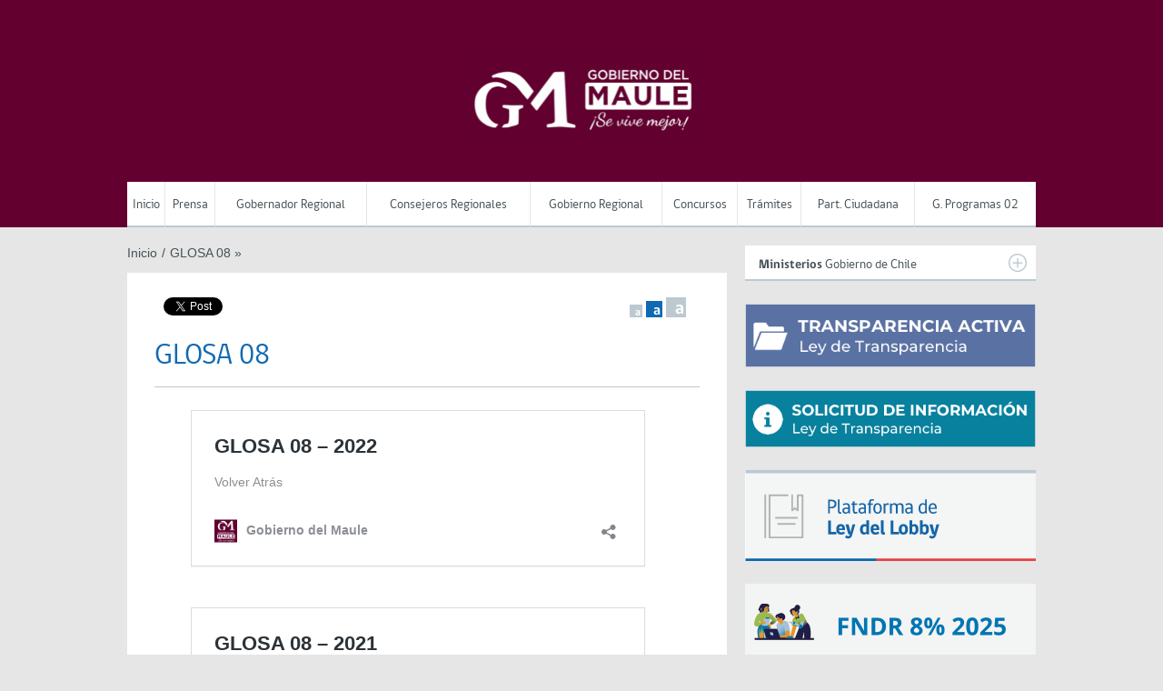

--- FILE ---
content_type: text/html; charset=UTF-8
request_url: https://www.goremaule.cl/goremauleVII/glosa-08/
body_size: 7683
content:
<!DOCTYPE html>
<!--[if lt IE 7]>      <html class="no-js lt-ie9 lt-ie8 lt-ie7"> <![endif]-->
<!--[if IE 7]>         <html class="no-js lt-ie9 lt-ie8"> <![endif]-->
<!--[if IE 8]>         <html class="no-js lt-ie9">
    <link rel="stylesheet" href="https://www.goremaule.cl/goremauleVII/wp-content/themes/gobcl-wp-master-gore/css/ie.css">
<![endif]-->
<!--[if gt IE 8]><!--> <html class="no-js"> <!--<![endif]-->
    <head>
        <meta charset="utf-8">
        <meta name="viewport" content="width=device-width, initial-scale=1">
        <meta http-equiv="X-UA-Compatible" content="IE=edge">
        <title>
          GLOSA 08 - Gobierno del Maule        </title>

        <link href='http://fonts.googleapis.com/css?family=Open+Sans:400italic,700italic,400,700' rel='stylesheet' type='text/css'>
        <link rel="stylesheet" href="https://www.goremaule.cl/goremauleVII/wp-content/themes/gobcl-wp-master-gore/css/main.css">
        <link rel="shortcut icon" type="image/x-icon" href="https://www.goremaule.cl/goremauleVII/wp-content/themes/gobcl-wp-master-gore/img/favicon.ico"  />

        <!-- Facebook -->


	<meta property="og:title" content="GLOSA 08" />
	<meta property="og:type" content="website" />
	<meta property="og:url" content="https://www.goremaule.cl/goremauleVII/glosa-08/" />
	<meta property="og:image" content="" />
	<meta property="og:site_name" content="Gobierno del Maule">
	<meta property="og:description" content="https://www.goremaule.cl/goremauleVII/glosa-08-2022/ https://www.goremaule.cl/goremauleVII/glosa-08-2021/ https://www.goremaule.cl/goremauleVII/glosa-08-2020/">



<!-- ToDo: Twitter -->
        <meta name='robots' content='max-image-preview:large' />
<link rel='dns-prefetch' href='//s.w.org' />
		<script type="text/javascript">
			window._wpemojiSettings = {"baseUrl":"https:\/\/s.w.org\/images\/core\/emoji\/13.0.1\/72x72\/","ext":".png","svgUrl":"https:\/\/s.w.org\/images\/core\/emoji\/13.0.1\/svg\/","svgExt":".svg","source":{"concatemoji":"https:\/\/www.goremaule.cl\/goremauleVII\/wp-includes\/js\/wp-emoji-release.min.js?ver=5.7.11"}};
			!function(e,a,t){var n,r,o,i=a.createElement("canvas"),p=i.getContext&&i.getContext("2d");function s(e,t){var a=String.fromCharCode;p.clearRect(0,0,i.width,i.height),p.fillText(a.apply(this,e),0,0);e=i.toDataURL();return p.clearRect(0,0,i.width,i.height),p.fillText(a.apply(this,t),0,0),e===i.toDataURL()}function c(e){var t=a.createElement("script");t.src=e,t.defer=t.type="text/javascript",a.getElementsByTagName("head")[0].appendChild(t)}for(o=Array("flag","emoji"),t.supports={everything:!0,everythingExceptFlag:!0},r=0;r<o.length;r++)t.supports[o[r]]=function(e){if(!p||!p.fillText)return!1;switch(p.textBaseline="top",p.font="600 32px Arial",e){case"flag":return s([127987,65039,8205,9895,65039],[127987,65039,8203,9895,65039])?!1:!s([55356,56826,55356,56819],[55356,56826,8203,55356,56819])&&!s([55356,57332,56128,56423,56128,56418,56128,56421,56128,56430,56128,56423,56128,56447],[55356,57332,8203,56128,56423,8203,56128,56418,8203,56128,56421,8203,56128,56430,8203,56128,56423,8203,56128,56447]);case"emoji":return!s([55357,56424,8205,55356,57212],[55357,56424,8203,55356,57212])}return!1}(o[r]),t.supports.everything=t.supports.everything&&t.supports[o[r]],"flag"!==o[r]&&(t.supports.everythingExceptFlag=t.supports.everythingExceptFlag&&t.supports[o[r]]);t.supports.everythingExceptFlag=t.supports.everythingExceptFlag&&!t.supports.flag,t.DOMReady=!1,t.readyCallback=function(){t.DOMReady=!0},t.supports.everything||(n=function(){t.readyCallback()},a.addEventListener?(a.addEventListener("DOMContentLoaded",n,!1),e.addEventListener("load",n,!1)):(e.attachEvent("onload",n),a.attachEvent("onreadystatechange",function(){"complete"===a.readyState&&t.readyCallback()})),(n=t.source||{}).concatemoji?c(n.concatemoji):n.wpemoji&&n.twemoji&&(c(n.twemoji),c(n.wpemoji)))}(window,document,window._wpemojiSettings);
		</script>
		<style type="text/css">
img.wp-smiley,
img.emoji {
	display: inline !important;
	border: none !important;
	box-shadow: none !important;
	height: 1em !important;
	width: 1em !important;
	margin: 0 .07em !important;
	vertical-align: -0.1em !important;
	background: none !important;
	padding: 0 !important;
}
</style>
	<link rel='stylesheet' id='wp-block-library-css'  href='https://www.goremaule.cl/goremauleVII/wp-includes/css/dist/block-library/style.min.css?ver=5.7.11' type='text/css' media='all' />
<link rel="https://api.w.org/" href="https://www.goremaule.cl/goremauleVII/wp-json/" /><link rel="alternate" type="application/json" href="https://www.goremaule.cl/goremauleVII/wp-json/wp/v2/pages/587" /><link rel="alternate" type="application/json+oembed" href="https://www.goremaule.cl/goremauleVII/wp-json/oembed/1.0/embed?url=https%3A%2F%2Fwww.goremaule.cl%2FgoremauleVII%2Fglosa-08%2F" />
<link rel="alternate" type="text/xml+oembed" href="https://www.goremaule.cl/goremauleVII/wp-json/oembed/1.0/embed?url=https%3A%2F%2Fwww.goremaule.cl%2FgoremauleVII%2Fglosa-08%2F&#038;format=xml" />
<link rel="icon" href="https://www.goremaule.cl/goremauleVII/wp-content/uploads/2025/07/cropped-GM512x512-32x32.png" sizes="32x32" />
<link rel="icon" href="https://www.goremaule.cl/goremauleVII/wp-content/uploads/2025/07/cropped-GM512x512-192x192.png" sizes="192x192" />
<link rel="apple-touch-icon" href="https://www.goremaule.cl/goremauleVII/wp-content/uploads/2025/07/cropped-GM512x512-180x180.png" />
<meta name="msapplication-TileImage" content="https://www.goremaule.cl/goremauleVII/wp-content/uploads/2025/07/cropped-GM512x512-270x270.png" />
		
		
		<!-- Global site tag (gtag.js) - Google Analytics -->
		<script async src="https://www.googletagmanager.com/gtag/js?id=UA-135628787-2"></script>
		<script>
 		 window.dataLayer = window.dataLayer || [];
 		 function gtag(){dataLayer.push(arguments);}
 		 gtag('js', new Date());
		
 		 gtag('config', 'UA-135628787-2');
		</script>

		
    </head>
    <body class="page-template-default page page-id-587">

        <div id="fb-root"></div>
        <script>(function(d, s, id) {
          var js, fjs = d.getElementsByTagName(s)[0];
          if (d.getElementById(id)) return;
          js = d.createElement(s); js.id = id;
          // reemplazar ID_DEL_APP_DE_FACEBOOK
          js.src = "//connect.facebook.net/es_LA/sdk.js#xfbml=1&appId=ID_DEL_APP_DE_FACEBOOK&version=v2.0";
          fjs.parentNode.insertBefore(js, fjs);
        }(document, 'script', 'facebook-jssdk'));</script>

    <div id="menu-movil">
        <div class="wrap">
            <nav id="menu-principal">
                <!-- Menu Principal - Móvil -->
                <ul id="menu-main-menu" class="menu-main"><li id="menu-item-5113" class="menu-item menu-item-type-custom menu-item-object-custom menu-item-home menu-item-5113"><a href="https://www.goremaule.cl/goremauleVII/">Inicio</a></li>
<li id="menu-item-5124" class="menu-item menu-item-type-taxonomy menu-item-object-category menu-item-5124"><a href="https://www.goremaule.cl/goremauleVII/category/prensa/">Prensa</a></li>
<li id="menu-item-718" class="menu-item menu-item-type-post_type menu-item-object-page menu-item-718"><a href="https://www.goremaule.cl/goremauleVII/ejecutivo/">Gobernador Regional</a></li>
<li id="menu-item-719" class="menu-item menu-item-type-post_type menu-item-object-page menu-item-has-children menu-item-719"><a href="https://www.goremaule.cl/goremauleVII/consejeros-regionales/">Consejeros Regionales</a>
<ul class="sub-menu">
	<li id="menu-item-5119" class="menu-item menu-item-type-post_type menu-item-object-page menu-item-5119"><a href="https://www.goremaule.cl/goremauleVII/descripcion-del-consejo-regional/">Descripción del Consejo Regional</a></li>
	<li id="menu-item-5130" class="menu-item menu-item-type-post_type menu-item-object-page menu-item-5130"><a href="https://www.goremaule.cl/goremauleVII/consejeros-regionales/">Consejeros Regionales</a></li>
	<li id="menu-item-5120" class="menu-item menu-item-type-post_type menu-item-object-page menu-item-5120"><a href="https://www.goremaule.cl/goremauleVII/comisiones-core-maule/">Comisiones Core Maule</a></li>
	<li id="menu-item-5114" class="menu-item menu-item-type-post_type menu-item-object-page menu-item-5114"><a href="https://www.goremaule.cl/goremauleVII/acuerdos-y-actas/">Acuerdos y Actas</a></li>
	<li id="menu-item-6986" class="menu-item menu-item-type-post_type menu-item-object-page menu-item-6986"><a href="https://www.goremaule.cl/goremauleVII/sesiones-del-consejo-regional-del-maule/">Sesiones del Consejo Regional del Maule</a></li>
	<li id="menu-item-5131" class="menu-item menu-item-type-post_type menu-item-object-page menu-item-5131"><a href="https://www.goremaule.cl/goremauleVII/unidad-de-control/">Unidad de Control</a></li>
</ul>
</li>
<li id="menu-item-5115" class="menu-item menu-item-type-custom menu-item-object-custom menu-item-has-children menu-item-5115"><a href="#">Gobierno Regional</a>
<ul class="sub-menu">
	<li id="menu-item-5125" class="menu-item menu-item-type-post_type menu-item-object-page menu-item-5125"><a href="https://www.goremaule.cl/goremauleVII/renueva-tu-micro/">Renueva Tu Micro</a></li>
	<li id="menu-item-5128" class="menu-item menu-item-type-post_type menu-item-object-page menu-item-5128"><a href="https://www.goremaule.cl/goremauleVII/renueva-tu-colectivo/">Renueva Tu Colectivo</a></li>
	<li id="menu-item-5784" class="menu-item menu-item-type-post_type menu-item-object-page menu-item-5784"><a href="https://www.goremaule.cl/goremauleVII/subvenciones-para-actividades-8-actividades-de-asignacion-directa/">Subvención Actividades FNDR 8% Asignación Directa</a></li>
	<li id="menu-item-5121" class="menu-item menu-item-type-post_type menu-item-object-page menu-item-5121"><a href="https://www.goremaule.cl/goremauleVII/cuentas-publicas/">Cuentas Públicas</a></li>
	<li id="menu-item-5117" class="menu-item menu-item-type-post_type menu-item-object-page menu-item-5117"><a href="https://www.goremaule.cl/goremauleVII/capsulas-explicativas/">Cápsulas explicativas</a></li>
	<li id="menu-item-5122" class="menu-item menu-item-type-post_type menu-item-object-page menu-item-5122"><a href="https://www.goremaule.cl/goremauleVII/equidad-de-genero/">Equidad de Genero</a></li>
	<li id="menu-item-5129" class="menu-item menu-item-type-custom menu-item-object-custom menu-item-5129"><a href="http://reclamos.goremaule.cl/">Seguimiento de reclamos</a></li>
</ul>
</li>
<li id="menu-item-5132" class="menu-item menu-item-type-custom menu-item-object-custom menu-item-has-children menu-item-5132"><a href="#">Concursos</a>
<ul class="sub-menu">
	<li id="menu-item-5133" class="menu-item menu-item-type-post_type menu-item-object-page menu-item-5133"><a href="https://www.goremaule.cl/goremauleVII/concursos-publicos/">Concursos Públicos</a></li>
</ul>
</li>
<li id="menu-item-5134" class="menu-item menu-item-type-custom menu-item-object-custom menu-item-has-children menu-item-5134"><a href="#">Trámites</a>
<ul class="sub-menu">
	<li id="menu-item-5135" class="menu-item menu-item-type-custom menu-item-object-custom menu-item-5135"><a href="https://www.maulepro.com/gore/portal/info?tab=Circular33">Circular 33</a></li>
	<li id="menu-item-5136" class="menu-item menu-item-type-custom menu-item-object-custom menu-item-5136"><a href="https://www.maulepro.com/gore/portal/info?tab=FRIL">Fondo Regional de Iniciativa Local (FRIL))</a></li>
	<li id="menu-item-5137" class="menu-item menu-item-type-custom menu-item-object-custom menu-item-5137"><a href="https://www.maulepro.com/gore/portal/info?tab=MIDESO">FNDR Sub. 31 con evaluación MIDESO</a></li>
	<li id="menu-item-5138" class="menu-item menu-item-type-custom menu-item-object-custom menu-item-5138"><a href="https://www.goremaule.cl/goremauleVII/fndr-8-ano-2025/">Fondos concursables FNDR 8%</a></li>
	<li id="menu-item-5139" class="menu-item menu-item-type-custom menu-item-object-custom menu-item-5139"><a href="https://www.maulepro.com/gore/portal/info?tab=Glosas">Postulación a Financiamiento para Programas</a></li>
	<li id="menu-item-5140" class="menu-item menu-item-type-custom menu-item-object-custom menu-item-5140"><a href="https://www.maulepro.com/gore/portal/info?tab=FRPD">Fondo Regional para la Productividad y el Desarrollo (FRPD)</a></li>
	<li id="menu-item-12048" class="menu-item menu-item-type-custom menu-item-object-custom menu-item-12048"><a href="https://www.maulepro.com/gore/portal/info?tab=5000UTM">Proyectos menores a 5.000 UTM</a></li>
	<li id="menu-item-5477" class="menu-item menu-item-type-post_type menu-item-object-page menu-item-5477"><a href="https://www.goremaule.cl/goremauleVII/solicitudes-de-suspension-de-transito/">Solicitudes de suspensión de tránsito</a></li>
	<li id="menu-item-5142" class="menu-item menu-item-type-post_type menu-item-object-page menu-item-5142"><a href="https://www.goremaule.cl/goremauleVII/informacion-historica-de-tramites/">Información Histórica de Trámites</a></li>
</ul>
</li>
<li id="menu-item-5143" class="menu-item menu-item-type-custom menu-item-object-custom menu-item-has-children menu-item-5143"><a href="#">Part. Ciudadana</a>
<ul class="sub-menu">
	<li id="menu-item-5144" class="menu-item menu-item-type-post_type menu-item-object-page menu-item-5144"><a href="https://www.goremaule.cl/goremauleVII/reglamento-participacion-ciudadana/">Reglamento participación ciudadana</a></li>
	<li id="menu-item-5145" class="menu-item menu-item-type-post_type menu-item-object-page menu-item-5145"><a href="https://www.goremaule.cl/goremauleVII/cosoc-2/">Consejos de la Sociedad Civil (COSOC)</a></li>
	<li id="menu-item-5146" class="menu-item menu-item-type-post_type menu-item-object-page menu-item-5146"><a href="https://www.goremaule.cl/goremauleVII/mesa-regional-de-participacion-ciudadana/">Mesa Regional de Participación Ciudadana</a></li>
</ul>
</li>
<li id="menu-item-5147" class="menu-item menu-item-type-custom menu-item-object-custom menu-item-has-children menu-item-5147"><a href="#">G. Programas 02</a>
<ul class="sub-menu">
	<li id="menu-item-9768" class="menu-item menu-item-type-post_type menu-item-object-page menu-item-9768"><a href="https://www.goremaule.cl/goremauleVII/subtitulo-24-y-33/">Programas Subtitulo 24 y 33</a></li>
	<li id="menu-item-5148" class="menu-item menu-item-type-post_type menu-item-object-page menu-item-5148"><a href="https://www.goremaule.cl/goremauleVII/articulo-14-letra-a-ley-21-289/">Articulo 14 letra a) ley 21.289</a></li>
	<li id="menu-item-7099" class="menu-item menu-item-type-post_type menu-item-object-page menu-item-7099"><a href="https://www.goremaule.cl/goremauleVII/historico-programa-02/">Histórico programa 02</a></li>
	<li id="menu-item-7108" class="menu-item menu-item-type-post_type menu-item-object-page menu-item-7108"><a href="https://www.goremaule.cl/goremauleVII/glosa-3-4/">GLOSA 3.4</a></li>
	<li id="menu-item-7116" class="menu-item menu-item-type-post_type menu-item-object-page menu-item-7116"><a href="https://www.goremaule.cl/goremauleVII/glosa-12/">GLOSA 12</a></li>
</ul>
</li>
</ul>            </nav>
        </div>
    </div>

    <header style="background-image:url('https://www.goremaule.cl/goremauleVII/wp-content/uploads/2025/07/2.png')">
        <div class="wrap">

        	<h1 id="logo-main">
                <a href="https://www.goremaule.cl/goremauleVII/">
                    <img src="https://www.goremaule.cl/goremauleVII/wp-content/uploads/2025/07/bg.png">
                </a>
            </h1>

            <nav id="menu-principal">
            <!-- Menu Principal -->
                <ul id="menu-main-menu" class="menu-main"><li class="menu-item menu-item-type-custom menu-item-object-custom menu-item-home menu-item-5113"><a href="https://www.goremaule.cl/goremauleVII/">Inicio</a></li>
<li class="menu-item menu-item-type-taxonomy menu-item-object-category menu-item-5124"><a href="https://www.goremaule.cl/goremauleVII/category/prensa/">Prensa</a></li>
<li class="menu-item menu-item-type-post_type menu-item-object-page menu-item-718"><a href="https://www.goremaule.cl/goremauleVII/ejecutivo/">Gobernador Regional</a></li>
<li class="menu-item menu-item-type-post_type menu-item-object-page menu-item-has-children menu-item-719"><a href="https://www.goremaule.cl/goremauleVII/consejeros-regionales/">Consejeros Regionales</a>
<ul class="sub-menu">
	<li class="menu-item menu-item-type-post_type menu-item-object-page menu-item-5119"><a href="https://www.goremaule.cl/goremauleVII/descripcion-del-consejo-regional/">Descripción del Consejo Regional</a></li>
	<li class="menu-item menu-item-type-post_type menu-item-object-page menu-item-5130"><a href="https://www.goremaule.cl/goremauleVII/consejeros-regionales/">Consejeros Regionales</a></li>
	<li class="menu-item menu-item-type-post_type menu-item-object-page menu-item-5120"><a href="https://www.goremaule.cl/goremauleVII/comisiones-core-maule/">Comisiones Core Maule</a></li>
	<li class="menu-item menu-item-type-post_type menu-item-object-page menu-item-5114"><a href="https://www.goremaule.cl/goremauleVII/acuerdos-y-actas/">Acuerdos y Actas</a></li>
	<li class="menu-item menu-item-type-post_type menu-item-object-page menu-item-6986"><a href="https://www.goremaule.cl/goremauleVII/sesiones-del-consejo-regional-del-maule/">Sesiones del Consejo Regional del Maule</a></li>
	<li class="menu-item menu-item-type-post_type menu-item-object-page menu-item-5131"><a href="https://www.goremaule.cl/goremauleVII/unidad-de-control/">Unidad de Control</a></li>
</ul>
</li>
<li class="menu-item menu-item-type-custom menu-item-object-custom menu-item-has-children menu-item-5115"><a href="#">Gobierno Regional</a>
<ul class="sub-menu">
	<li class="menu-item menu-item-type-post_type menu-item-object-page menu-item-5125"><a href="https://www.goremaule.cl/goremauleVII/renueva-tu-micro/">Renueva Tu Micro</a></li>
	<li class="menu-item menu-item-type-post_type menu-item-object-page menu-item-5128"><a href="https://www.goremaule.cl/goremauleVII/renueva-tu-colectivo/">Renueva Tu Colectivo</a></li>
	<li class="menu-item menu-item-type-post_type menu-item-object-page menu-item-5784"><a href="https://www.goremaule.cl/goremauleVII/subvenciones-para-actividades-8-actividades-de-asignacion-directa/">Subvención Actividades FNDR 8% Asignación Directa</a></li>
	<li class="menu-item menu-item-type-post_type menu-item-object-page menu-item-5121"><a href="https://www.goremaule.cl/goremauleVII/cuentas-publicas/">Cuentas Públicas</a></li>
	<li class="menu-item menu-item-type-post_type menu-item-object-page menu-item-5117"><a href="https://www.goremaule.cl/goremauleVII/capsulas-explicativas/">Cápsulas explicativas</a></li>
	<li class="menu-item menu-item-type-post_type menu-item-object-page menu-item-5122"><a href="https://www.goremaule.cl/goremauleVII/equidad-de-genero/">Equidad de Genero</a></li>
	<li class="menu-item menu-item-type-custom menu-item-object-custom menu-item-5129"><a href="http://reclamos.goremaule.cl/">Seguimiento de reclamos</a></li>
</ul>
</li>
<li class="menu-item menu-item-type-custom menu-item-object-custom menu-item-has-children menu-item-5132"><a href="#">Concursos</a>
<ul class="sub-menu">
	<li class="menu-item menu-item-type-post_type menu-item-object-page menu-item-5133"><a href="https://www.goremaule.cl/goremauleVII/concursos-publicos/">Concursos Públicos</a></li>
</ul>
</li>
<li class="menu-item menu-item-type-custom menu-item-object-custom menu-item-has-children menu-item-5134"><a href="#">Trámites</a>
<ul class="sub-menu">
	<li class="menu-item menu-item-type-custom menu-item-object-custom menu-item-5135"><a href="https://www.maulepro.com/gore/portal/info?tab=Circular33">Circular 33</a></li>
	<li class="menu-item menu-item-type-custom menu-item-object-custom menu-item-5136"><a href="https://www.maulepro.com/gore/portal/info?tab=FRIL">Fondo Regional de Iniciativa Local (FRIL))</a></li>
	<li class="menu-item menu-item-type-custom menu-item-object-custom menu-item-5137"><a href="https://www.maulepro.com/gore/portal/info?tab=MIDESO">FNDR Sub. 31 con evaluación MIDESO</a></li>
	<li class="menu-item menu-item-type-custom menu-item-object-custom menu-item-5138"><a href="https://www.goremaule.cl/goremauleVII/fndr-8-ano-2025/">Fondos concursables FNDR 8%</a></li>
	<li class="menu-item menu-item-type-custom menu-item-object-custom menu-item-5139"><a href="https://www.maulepro.com/gore/portal/info?tab=Glosas">Postulación a Financiamiento para Programas</a></li>
	<li class="menu-item menu-item-type-custom menu-item-object-custom menu-item-5140"><a href="https://www.maulepro.com/gore/portal/info?tab=FRPD">Fondo Regional para la Productividad y el Desarrollo (FRPD)</a></li>
	<li class="menu-item menu-item-type-custom menu-item-object-custom menu-item-12048"><a href="https://www.maulepro.com/gore/portal/info?tab=5000UTM">Proyectos menores a 5.000 UTM</a></li>
	<li class="menu-item menu-item-type-post_type menu-item-object-page menu-item-5477"><a href="https://www.goremaule.cl/goremauleVII/solicitudes-de-suspension-de-transito/">Solicitudes de suspensión de tránsito</a></li>
	<li class="menu-item menu-item-type-post_type menu-item-object-page menu-item-5142"><a href="https://www.goremaule.cl/goremauleVII/informacion-historica-de-tramites/">Información Histórica de Trámites</a></li>
</ul>
</li>
<li class="menu-item menu-item-type-custom menu-item-object-custom menu-item-has-children menu-item-5143"><a href="#">Part. Ciudadana</a>
<ul class="sub-menu">
	<li class="menu-item menu-item-type-post_type menu-item-object-page menu-item-5144"><a href="https://www.goremaule.cl/goremauleVII/reglamento-participacion-ciudadana/">Reglamento participación ciudadana</a></li>
	<li class="menu-item menu-item-type-post_type menu-item-object-page menu-item-5145"><a href="https://www.goremaule.cl/goremauleVII/cosoc-2/">Consejos de la Sociedad Civil (COSOC)</a></li>
	<li class="menu-item menu-item-type-post_type menu-item-object-page menu-item-5146"><a href="https://www.goremaule.cl/goremauleVII/mesa-regional-de-participacion-ciudadana/">Mesa Regional de Participación Ciudadana</a></li>
</ul>
</li>
<li class="menu-item menu-item-type-custom menu-item-object-custom menu-item-has-children menu-item-5147"><a href="#">G. Programas 02</a>
<ul class="sub-menu">
	<li class="menu-item menu-item-type-post_type menu-item-object-page menu-item-9768"><a href="https://www.goremaule.cl/goremauleVII/subtitulo-24-y-33/">Programas Subtitulo 24 y 33</a></li>
	<li class="menu-item menu-item-type-post_type menu-item-object-page menu-item-5148"><a href="https://www.goremaule.cl/goremauleVII/articulo-14-letra-a-ley-21-289/">Articulo 14 letra a) ley 21.289</a></li>
	<li class="menu-item menu-item-type-post_type menu-item-object-page menu-item-7099"><a href="https://www.goremaule.cl/goremauleVII/historico-programa-02/">Histórico programa 02</a></li>
	<li class="menu-item menu-item-type-post_type menu-item-object-page menu-item-7108"><a href="https://www.goremaule.cl/goremauleVII/glosa-3-4/">GLOSA 3.4</a></li>
	<li class="menu-item menu-item-type-post_type menu-item-object-page menu-item-7116"><a href="https://www.goremaule.cl/goremauleVII/glosa-12/">GLOSA 12</a></li>
</ul>
</li>
</ul>            </nav>


            <a href="#" id="menu-movil-trigger">Menú Principal</a>

        </div>
    </header>
	<div id="content">

		<div class="wrap">

			<div id="main">

				<div id="breadcrumbs">
					<ul>
						<li><a href="https://www.goremaule.cl/goremauleVII">Inicio</a></li>
						<li class="sep">/</li>
						<li>GLOSA 08 »</li>
					</ul>
					<div class="clearfix"></div>
				</div>


				<div class="post">

																	<div class="post-header" style="background:url() no-repeat;">

							<!-- Custom field - Título paginas -->
							<h4></h4>
							<h3></h3>
						</div>

						<div class="social">
							<ul>
								<li>
									<div class="fb-like" data-href="https://www.goremaule.cl/goremauleVII/glosa-08/" data-layout="button_count" data-action="like" data-show-faces="false" data-share="true"></div>
								</li>
								<li>
									<a href="https://twitter.com/share" class="twitter-share-button" data-lang="es">Twittear</a>
								</li>
							</ul>
						</div>

						<div class="fontsize">
							<ul>
								<li class="small"><a data-size="10">a</a></li>
									<li class="medium current"><a data-size="15">a</a></li>
									<li class="large"><a data-size="20">a</a></li>
							</ul>
						</div>

						<div class="clearfix"></div>

						<div class="texto">

							<h3 class="title">GLOSA 08</h3>
							<div class="contenido">
								
<figure class="wp-block-embed is-type-wp-embed is-provider-gobierno-regional-del-maule wp-block-embed-gobierno-regional-del-maule"><div class="wp-block-embed__wrapper">
<blockquote class="wp-embedded-content" data-secret="tjJidsB4kS"><a href="https://www.goremaule.cl/goremauleVII/glosa-08-2022/">GLOSA 08 – 2022</a></blockquote><iframe class="wp-embedded-content" sandbox="allow-scripts" security="restricted" style="position: absolute; clip: rect(1px, 1px, 1px, 1px);" title="«GLOSA 08 – 2022» — Gobierno Regional del Maule" src="https://www.goremaule.cl/goremauleVII/glosa-08-2022/embed/#?secret=tjJidsB4kS" data-secret="tjJidsB4kS" width="500" height="282" frameborder="0" marginwidth="0" marginheight="0" scrolling="no"></iframe>
</div></figure>



<figure class="wp-block-embed is-type-wp-embed is-provider-gobierno-regional-del-maule wp-block-embed-gobierno-regional-del-maule"><div class="wp-block-embed__wrapper">
<blockquote class="wp-embedded-content" data-secret="kK2iZhXBCO"><a href="https://www.goremaule.cl/goremauleVII/glosa-08-2021/">GLOSA 08 – 2021</a></blockquote><iframe class="wp-embedded-content" sandbox="allow-scripts" security="restricted" style="position: absolute; clip: rect(1px, 1px, 1px, 1px);" title="«GLOSA 08 – 2021» — Gobierno Regional del Maule" src="https://www.goremaule.cl/goremauleVII/glosa-08-2021/embed/#?secret=kK2iZhXBCO" data-secret="kK2iZhXBCO" width="500" height="282" frameborder="0" marginwidth="0" marginheight="0" scrolling="no"></iframe>
</div></figure>



<figure class="wp-block-embed is-type-rich is-provider-gobierno-regional-del-maule"><div class="wp-block-embed__wrapper">
<blockquote class="wp-embedded-content" data-secret="gHYtyo9CdP"><a href="https://www.goremaule.cl/goremauleVII/glosa-08-2020/">GLOSA 08 &#8211; 2020</a></blockquote><iframe class="wp-embedded-content" sandbox="allow-scripts" security="restricted" style="position: absolute; clip: rect(1px, 1px, 1px, 1px);" title="&#171;GLOSA 08 &#8211; 2020&#187; &#8212; Gobierno Regional del Maule" src="https://www.goremaule.cl/goremauleVII/glosa-08-2020/embed/#?secret=gHYtyo9CdP" data-secret="gHYtyo9CdP" width="500" height="282" frameborder="0" marginwidth="0" marginheight="0" scrolling="no"></iframe>
</div></figure>
							</div>
						</div>
										
					<div class="clearfix"></div>
				</div>

			</div>

			<!-- Sidebar -->

			<div id="sidebar">

    <div class="widget-ministerios">

    <a class="trigger"><strong>Ministerios</strong> Gobierno de Chile<span class="icono"></span></a>
    <div class="lista-ministerios">
        <ul>
            <li><a target="_blank" href="http://www.bienesnacionales.cl/"><span>Ministerio de Bienes Nacionales</span></a></li>
            <li><a target="_blank" href="http://www.minmineria.gob.cl/"><span>Ministerio de Minería</span></a></li>
            <li><a target="_blank" href="http://www.interior.gob.cl/"><span>Ministerio del Interior y Seguridad Pública</span></a></li>
            <li><a target="_blank" href="http://www.mma.gob.cl/1304/w3-channel.html"><span>Ministerio del Medio Ambiente</span></a></li>
            <li><a target="_blank" href="http://www.consejodelacultura.cl/"><span>Consejo Nacional de la Cultura y las Artes</span></a></li>
            <li><a target="_blank" href="http://www.ind.cl/Pages/Inicio.aspx"><span>Ministerio del Deporte</span></a></li>
            <li><a target="_blank" href="http://www.minvu.cl/"><span>Ministerio de Vivienda y Urbanismo</span></a></li>
            <li><a target="_blank" href="http://www.minenergia.cl/"><span>Ministerio de Energía</span></a></li>
            <li><a target="_blank" href="http://www.minsegpres.gob.cl/"><span>Ministerio Secretaría General de la Presidencia</span></a></li>
            <li><a target="_blank" href="http://www.hacienda.cl/"><span>Ministerio de Hacienda</span></a></li>
            <li><a target="_blank" href="http://www.economia.gob.cl/"><span>Ministerio de Economía, Fomento y Turismo</span></a></li>
            <li><a target="_blank" href="http://www.mineduc.cl/"><span>Ministerio de Educación</span></a></li>
            <li><a target="_blank" href="http://www.mintrab.gov.cl/"><span>Ministerio del Trabajo y Previsión Social</span></a></li>
            <li><a target="_blank" href="http://www.minjusticia.gob.cl/"><span>Ministerio de Justicia</span></a></li>
            <li><a target="_blank" href="http://www.mop.cl/Paginas/default.aspx"><span>Ministerio de Obras Públicas</span></a></li>
            <li><a target="_blank" href="http://www.minrel.gob.cl/minrel/site/edic/base/port/inicio.html"><span>Ministerio de Relaciones Exteriores</span></a></li>
            <li><a target="_blank" href="http://www.defensa.cl/"><span>Ministerio de Defensa Nacional</span></a></li>
            <li><a target="_blank" href="http://www.msgg.gob.cl/"><span>Ministerio Secretaría General de Gobierno</span></a></li>
            <li><a target="_blank" href="http://www.ministeriodesarrollosocial.gob.cl/"><span>Ministerio del Desarrollo Social</span></a></li>
            <li><a target="_blank" href="http://web.minsal.cl/"><span>Ministerio de Salud</span></a></li>
            <li><a target="_blank" href="http://www.minagri.gob.cl/"><span>Ministerio de Agricultura</span></a></li>
            <li><a target="_blank" href="http://www.mtt.gob.cl/"><span>Ministerio de Transporte y Telecomunicaciones</span></a></li>
            <li><a target="_blank" href="http://portal.sernam.cl/"><span>Servicio Nacional de la Mujer</span></a></li>
        </ul>
    </div>

</div>

<div class="clearfix"></div>


    <div class="widgets-sidebar">

        <div class="widget_text widget"><div class="textwidget custom-html-widget"><p align="center" >
<a href="https://www.portaltransparencia.cl/PortalPdT/pdtta?codOrganismo=AB083" target="_blank" rel="noopener"><img src="https://www.goremaule.cl/goremauleVII/wp-content/uploads/2021/03/TA-morado.png" alt="banner ta" width="330" height="100"></a>
</p>

	
</div></div><div class="widget_text widget"><div class="textwidget custom-html-widget"><p align="center" >
<a href="https://www.portaltransparencia.cl/PortalPdT/web/guest/directorio-de-organismos-regulados?p_p_id=pdtorganismos_WAR_pdtorganismosportlet&orgcode=AB083" target="_blank" rel="noopener"><img src="https://www.goremaule.cl/goremauleVII/wp-content/uploads/2021/03/SAI-azulpetroleo.png" alt="transparencia pasiva" width="330" height="100"></a>
</p></div></div><div class="widget_text widget"><div class="textwidget custom-html-widget"><p align="center" >
<a href="https://www.leylobby.gob.cl/instituciones/AB083" target="_blank" rel="noopener"><img src="https://www.goremaule.cl/goremauleVII/wp-content/uploads/2021/03/lobby.png" alt="plataforma-ley-de-lobby" width="330" height="100"></a>
</p></div></div><div class="widget_text widget"><div class="textwidget custom-html-widget"><p align="center" >
<a href="https://www.goremaule.cl/goremauleVII/fndr-8-ano-2025/" target="_blank" rel="noopener"><img src="https://www.goremaule.cl/goremauleVII/wp-content/uploads/2025/03/8-FNDR-2025.png" width="330" height="100"></a>
</p></div></div><div class="widget_text widget"><div class="textwidget custom-html-widget"><p align="center" >
<a href="https://geoparquepillanmapu.com/" target="_blank" rel="noopener"><img src="https://www.goremaule.cl/goremauleVII/wp-content/uploads/2025/12/GEOPARQUE-ASPIRANTE-A-LA-UNESCO-1.png" width="330" height="100"></a>
</p></div></div><div class="widget_text widget"><div class="textwidget custom-html-widget"><p align="center" >
<a href="https://parcc.goremaule.cl/" target="_blank" rel="noopener"><img src="https://www.goremaule.cl/goremauleVII/wp-content/uploads/2024/02/240108_Banners-GORE_1.png" width="330" height="100"></a>
</p></div></div><div class="widget_text widget"><div class="textwidget custom-html-widget"><p align="center" >
<a href="https://tramites.subtel.gob.cl/tramitesempresas/gore.html?idg=UmVnacOzbiBkZWwgTWF1bGVfNw==" target="_blank" rel="noopener"><img src="https://www.goremaule.cl/goremauleVII/wp-content/uploads/2023/05/Sin-titulo-3.png" width="330" height="100"></a>
</p></div></div><div class="widget_text widget"><div class="textwidget custom-html-widget"><p align="center" >
<a href="https://www.goremaule.cl/goremauleVII/fondo-regional-para-la-productividad-y-el-desarrollo-2025-frpd/" target="_blank" rel="noopener"><img src="https://www.goremaule.cl/goremauleVII/wp-content/uploads/2024/07/frpd.jpg" width="330" height="100"></a>
</p></div></div><div class="widget_text widget"><div class="textwidget custom-html-widget"><p align="center" >
<a href="https://www.goremaule.cl/goremauleVII/comite-regional-de-ciencia-tecnologia-e-innovacion-para-el-desarrollo-region-del-maule/" target="_blank" rel="noopener"><img src="https://www.goremaule.cl/goremauleVII/wp-content/uploads/2022/01/comite_ciencia.jpg" alt="comite-ciencia" width="330" height="80"></a>
</p></div></div><div class="widget_text widget"><div class="textwidget custom-html-widget"><p align="center" >
<a href="https://www.goremaule.cl/goremauleVII/plan-de-accion-regional-de-cambio-climatico-region-del-maule/" target="_blank" rel="noopener"><img src="https://www.goremaule.cl/goremauleVII/wp-content/uploads/2025/05/banner-cambio-climatico.png" width="330" height="100"></a>
</p></div></div><div class="widget_text widget"><div class="textwidget custom-html-widget"><p align="center" >
	<a href="https://erd.goremaule.cl/" target="_blank" rel="noopener"><img  src="https://www.goremaule.cl/goremauleVII/wp-content/uploads/2021/10/ERD.jpg" alt="tahistorico" width="330" height="100"></a>
</p>
</div></div><div class="widget_text widget"><div class="textwidget custom-html-widget"><p align="center" >
<a href="https://www.goremaule.cl/goremauleVII/informe-de-ejecucion-presupuestariaanos-2021-al-2024/" target="_blank" rel="noopener"><img src="https://www.goremaule.cl/goremauleVII/wp-content/uploads/2025/11/Anadir-un-subtitulo.png" width="330" height="100"></a>
</p></div></div><div class="widget_text widget"><div class="textwidget custom-html-widget"><p align="center" >
<a href="https://www.goremaule.cl/goremauleVII/sistema-de-calidad-de-servicio-y-experiencia-usuaria-cseu/" target="_blank" rel="noopener"><img src="https://www.goremaule.cl/goremauleVII/wp-content/uploads/2024/12/cseu.png" width="330" height="100"></a>
</p></div></div><div class="widget_text widget"><div class="textwidget custom-html-widget"><p align="center" >
<a href="https://www.goremaule.cl/goremauleVII/renueva-tu-micro-2025/" target="_blank" rel="noopener"><img src="https://www.goremaule.cl/goremauleVII/wp-content/uploads/2021/09/RTM.jpg" alt="renueva-tu-colectivo" width="330" height="100"></a>
</p></div></div><div class="widget_text widget"><div class="textwidget custom-html-widget"><p align="center" >
<a href="https://www.goremaule.cl/goremauleVII/renueva-tu-colectivo-2025/" target="_blank" rel="noopener"><img src="https://www.goremaule.cl/goremauleVII/wp-content/uploads/2021/09/RTC.jpg" alt="renueva-tu-colectivo" width="330" height="100"></a>
</p></div></div><div class="widget_text widget"><div class="textwidget custom-html-widget"><p align="center" >
<a href="https://www.goremaule.cl/goremauleVII/capsulas-explicativas/" target="_blank" rel="noopener"><img src="https://www.goremaule.cl/goremauleVII/wp-content/uploads/2022/10/BANNERCAPSULAS.jpg" width="330" height="100"></a>
</p></div></div><div class="widget_text widget"><div class="textwidget custom-html-widget"><p align="center" >
<a href="https://www.goremaule.cl/goremauleVII/informes-finales/" target="_blank" rel="noopener"><img src="https://www.goremaule.cl/goremauleVII/wp-content/uploads/2021/10/Informes-Finales-1.png" alt="plataforma-ley-de-lobby" width="330" height="100"></a>
</p></div></div><div class="widget_text widget"><div class="textwidget custom-html-widget"><p align="center" >
<a href="https://www.goremaule.cl/goremauleVII/licitaciones/" ><img src="https://www.goremaule.cl/goremauleVII/wp-content/uploads/2021/03/LG.png" alt="plataforma-ley-de-lobby" width="330" height="100"></a>
</p></div></div><div class="widget_text widget"><div class="textwidget custom-html-widget"><p align="center" >
<a href="https://www.goremaule.cl/goremauleVII/instrumentos-de-planificacion-vigentes-en-la-region-del-maule"><img src="https://www.goremaule.cl/goremauleVII/wp-content/uploads/2021/03/IP.png" alt="Instrumentos-de-Planificacion" width="330" height="100"></a>
</p></div></div><div class="widget_text widget"><div class="textwidget custom-html-widget"><p align="center" >
<a href="https://www.goremaule.cl/goremauleVII/marco-presupuestario-inicial"><img src="https://www.goremaule.cl/goremauleVII/wp-content/uploads/2021/03/banner_marco_presupuestario.png" alt="plataforma-ley-de-lobby" width="330" height="100"></a>
</p></div></div><div class="widget_text widget"><div class="textwidget custom-html-widget"><p align="center" >
<a href="https://www.goremaule.cl/goremauleVII/wp-content/uploads/2021/03/LETREROS.zip" target="_blank" rel="noopener"><img src="https://www.goremaule.cl/goremauleVII/wp-content/uploads/2021/03/vallas_gore.png" alt="plataforma-ley-de-lobby" width="330" height="100"></a>
</p></div></div><div class="widget_text widget"><div class="textwidget custom-html-widget"><p align="center" >
<a href="https://www.goremaule.cl/goremauleVII/cosoc-2/" target="_blank" rel="noopener"><img src="https://www.goremaule.cl/goremauleVII/wp-content/uploads/2024/03/huge.png" width="330" height="100"></a>
</p></div></div><div class="widget_text widget"><div class="textwidget custom-html-widget"><p align="center" >
<a href="https://www.goremaule.cl/goremauleVII/contactese-gore-maule/" target="_blank" rel="noopener"><img src="https://www.goremaule.cl/goremauleVII/wp-content/uploads/2021/03/banner_contacto.png" alt="plataforma-ley-de-lobby" width="330" height="100"></a>
</p></div></div><div class="widget_text widget"><div class="textwidget custom-html-widget"><p align="center" >
<a href="#" target="_blank" rel="noopener"><img src="https://www.goremaule.cl/goremauleVII/wp-content/uploads/2024/07/contacto.png" width="330" height="100"></a>
</p></div></div>
    </div>

    <div class="clearfix"></div>

    
</div>
			<div class="clearfix"></div>

		</div>

	</div>


	<div class="clearfix"></div>


	<footer>
		<div class="wrap">

			<div class="bicolor">
				<span class="azul"></span>
				<span class="rojo"></span>
			</div>

            <div class="top">

                <div class="listas">

											<div class="lista">
							<h5>Enláces de Interés</h5>
							<ul id="menu-main-menu" class="menu-main"><li id="menu-item-1967" class="_blank menu-item menu-item-type-custom menu-item-object-custom menu-item-1967"><a href="https://www.goremaule.cl/goremauleVII/wp-content/uploads/2021/08/RESE2321-13-08-2021.pdf">Horario de atención de unidad gestión de documentos</a></li>
<li id="menu-item-2383" class="menu-item menu-item-type-custom menu-item-object-custom menu-item-2383"><a href="https://www.goremaule.cl/goremauleVII/wp-content/uploads/2022/05/Resol-2359-Retorno-Presencial-24.05.22.pdf">Res. (E) Nº 2359 Dispone el retorno presencial de todos(as) los(las) funcionarios(as) del servicio.</a></li>
<li id="menu-item-3916" class="menu-item menu-item-type-custom menu-item-object-custom menu-item-3916"><a href="https://www.goremaule.cl/goremauleVII/wp-content/uploads/2022/05/LEY-NÚM.-21.391-Trabajo-a-Distancia-para-cuidado-de-niñ@s-en-pandemia.pdf">LEY NUMERO 21.391</a></li>
<li id="menu-item-710" class="menu-item menu-item-type-custom menu-item-object-custom menu-item-710"><a href="http://contacto.goremaule.cl">Formulario de contacto</a></li>
<li id="menu-item-711" class="menu-item menu-item-type-custom menu-item-object-custom menu-item-711"><a href="http://goresys.goremaule.cl/">Intranet</a></li>
<li id="menu-item-712" class="menu-item menu-item-type-custom menu-item-object-custom menu-item-712"><a href="https://spcga.goremaule.cl/login">SPCGA</a></li>
<li id="menu-item-713" class="menu-item menu-item-type-custom menu-item-object-custom menu-item-713"><a href="https://doc.digital.gob.cl">Doc-Digital</a></li>
<li id="menu-item-714" class="menu-item menu-item-type-custom menu-item-object-custom menu-item-714"><a href="https://Firma.digital.gob.cl">Firma SEGPRES</a></li>
<li id="menu-item-715" class="menu-item menu-item-type-custom menu-item-object-custom menu-item-715"><a href="https://portal.office.com">WebMail</a></li>
</ul>						</div>
					
					
						<div class="lista">
							<h5>Autoridades</h5>
							<ul id="menu-main-menu" class="menu-main"><li id="menu-item-5256" class="menu-item menu-item-type-post_type menu-item-object-page menu-item-5256"><a href="https://www.goremaule.cl/goremauleVII/ejecutivo/">Gobernador Regional</a></li>
<li id="menu-item-5257" class="menu-item menu-item-type-post_type menu-item-object-page menu-item-5257"><a href="https://www.goremaule.cl/goremauleVII/consejeros-regionales/">Consejeros Regionales</a></li>
</ul>						</div>
					
					
						<div class="lista">
							<h5>Sitios de gobierno</h5>
							<ul id="menu-main-menu" class="menu-main"><li id="menu-item-721" class="menu-item menu-item-type-custom menu-item-object-custom menu-item-721"><a href="http://www.gob.cl/">Gobierno de Chile</a></li>
<li id="menu-item-722" class="menu-item menu-item-type-custom menu-item-object-custom menu-item-722"><a href="http://interior.gob.cl/">Ministerio del Interior y Seguridad Pública</a></li>
<li id="menu-item-723" class="menu-item menu-item-type-custom menu-item-object-custom menu-item-723"><a href="http://www.gob.cl/programa-de-gobierno/">Programa de Gobierno</a></li>
<li id="menu-item-724" class="menu-item menu-item-type-custom menu-item-object-custom menu-item-724"><a href="http://kitdigital.gob.cl/">Kit Digital</a></li>
</ul>						</div>

					
                </div>

                <div class="clearfix"></div>
                <div class="sep"></div>

            </div>

            <div class="bottom">

                <div class="left">
                    <span></span>
                </div>

                <nav>
                    <ul id="menu-main-menu" class="menu-main"><li id="menu-item-705" class="menu-item menu-item-type-custom menu-item-object-custom menu-item-705"><a href="#">Gobierno Regional del Maule</a></li>
<li id="menu-item-706" class="menu-item menu-item-type-custom menu-item-object-custom menu-item-706"><a href="#">Rut: 72.227.000-2</a></li>
<li id="menu-item-707" class="menu-item menu-item-type-custom menu-item-object-custom menu-item-707"><a href="#">1 Norte, #711, Talca</a></li>
<li id="menu-item-708" class="menu-item menu-item-type-custom menu-item-object-custom menu-item-708"><a href="#">gestiondedocumento@goremaule.cl</a></li>
</ul>                </nav>

                <div class="clearfix"></div>

                <div class="bicolor">
					<span class="azul"></span>
					<span class="rojo"></span>
				</div>

            </div>

		</div>

	</footer>

	<script>!function(d,s,id){var js,fjs=d.getElementsByTagName(s)[0],p=/^http:/.test(d.location)?'http':'https';if(!d.getElementById(id)){js=d.createElement(s);js.id=id;js.src=p+'://platform.twitter.com/widgets.js';fjs.parentNode.insertBefore(js,fjs);}}(document, 'script', 'twitter-wjs');</script>

	<script type='text/javascript' src='https://www.goremaule.cl/goremauleVII/wp-includes/js/wp-embed.min.js?ver=5.7.11' id='wp-embed-js'></script>

	<script src="//code.jquery.com/jquery-1.11.0.min.js"></script>
	<script type="text/javascript" src="https://www.goremaule.cl/goremauleVII/wp-content/themes/gobcl-wp-master-gore/js/main.js" ></script>

</body>
</html>